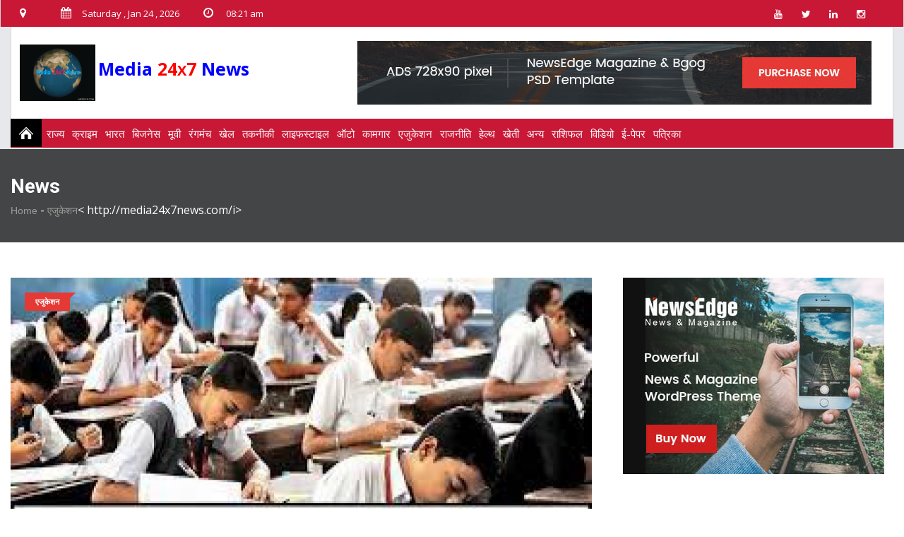

--- FILE ---
content_type: text/html; charset=UTF-8
request_url: http://media24x7news.com/news/UBSE-UK-Board-Result-2021-:-%E0%A4%A8%E0%A4%A4%E0%A5%80%E0%A4%9C%E0%A5%87-%E0%A4%9C%E0%A4%BE%E0%A4%B0%E0%A5%80,-%E0%A4%87%E0%A4%B8-Direct-Link-%E0%A4%B8%E0%A5%87-%E0%A4%9A%E0%A5%87%E0%A4%95-%E0%A4%95%E0%A4%B0%E0%A5%87%E0%A4%82-%E0%A4%89%E0%A4%A4%E0%A5%8D%E0%A4%A4%E0%A4%B0%E0%A4%BE%E0%A4%96%E0%A4%82%E0%A4%A1-%E0%A4%AC%E0%A5%8B%E0%A4%B0%E0%A5%8D%E0%A4%A1-10%E0%A4%B5%E0%A5%80%E0%A4%82-12%E0%A4%B5%E0%A5%80%E0%A4%82-%E0%A4%B0%E0%A4%BF%E0%A4%9C%E0%A4%B2%E0%A5%8D%E0%A4%9F/8303
body_size: 101276
content:
<!doctype html>
<html class="no-js" lang="">
<head>
<meta name="viewport" content="width=device-width, initial-scale=1.0">
<meta https-equiv="content-type" content="text/html; charset=UTF-8">
<meta name="author" content="">
<meta https-equiv="x-ua-compatible" content="ie=edge">
<title>media24x7news</title>
<meta name="description" content="media24x7news" />
<meta name="keywords" content="media24x7news" />
<script type="text/javascript">
      function googleTranslateElementInit() {
          new google.translate.TranslateElement(
                    { pageLanguage: 'da', layout: google.translate.TranslateElement.InlineLayout.SIMPLE }, 'google_translate_element');
      }
            </script>
<script type="text/javascript" src="//translate.google.com/translate_a/element.js?cb=googleTranslateElementInit"></script>
<script type="text/javascript" src="http://x.translateth.is/translate-this.js"></script>
        <script type="text/javascript">
    TranslateThis();
</script>
<meta property="fb:app_id" content="329959100930763"/>
<meta property="og:url" content="httpss:///news/UBSE-UK-Board-Result-2021-:-?????-????,-??-Direct-Link-??-???-????-?????????-?????-10???-12???-??????/8303" />
<meta property="og:type" content="article" />
<meta property="og:title" content="media24x7news" />
<meta property="og:description" content="UBSE UK Board Result 2021 : नतीजे जारी, इस Direct Link से चेक करें उत्तराखंड बोर्ड 10वीं 12वीं रिजल्ट" />
<meta property="og:site_name" content="nbsmediagroup" />
<meta property="og:image" content="https://nbsmediagroup.com/NewsImg/1627711586.jfif" />
<!-- Favicon -->
<link rel="shortcut icon" type="image/x-icon" href="img/favicon.png">
<!-- Normalize CSS -->
<link rel="stylesheet" href="http://media24x7news.com//css/normalize.css">
<!-- Main CSS -->
<link rel="stylesheet" href="http://media24x7news.com//css/main.css">
<!-- Bootstrap CSS -->
<link rel="stylesheet" href="http://media24x7news.com//css/bootstrap.min.css">
<!-- Animate CSS -->
<link rel="stylesheet" href="http://media24x7news.com//css/animate.min.css">
<!-- Font-awesome CSS-->
<link rel="stylesheet" href="http://media24x7news.com//css/font-awesome.min.css">
<!-- Owl Caousel CSS -->
<link rel="stylesheet" href="http://media24x7news.com//vendor/OwlCarousel/owl.carousel.min.css">
<link rel="stylesheet" href="http://media24x7news.com//vendor/OwlCarousel/owl.theme.default.min.css">
<!-- Main Menu CSS -->
<link rel="stylesheet" href="http://media24x7news.com//css/meanmenu.min.css">
<!-- Magnific CSS -->
<link rel="stylesheet" type="text/css" href="http://media24x7news.com//css/magnific-popup.css">
<!-- Switch Style CSS -->
<link rel="stylesheet" href="http://media24x7news.com//css/hover-min.css">
<!-- Custom CSS -->
<link rel="stylesheet" href="http://media24x7news.com//style.css">
<link rel="stylesheet" href="http://media24x7news.com//css/new-menu.css">
<!-- For IE -->
<link rel="stylesheet" type="text/css" href="http://media24x7news.com//css/ie-only.css" />
<!-- Modernizr Js -->
<script src="http://media24x7news.com//js/modernizr-2.8.3.min.js"></script>
<script type="text/javascript" src="//platform-api.sharethis.com/js/sharethis.js#property=5bdad46a8a1fb80011151d78&product=inline-share-buttons"></script>
</head>
<body>
<header>
  <div id="header-layout2" class="header-style5">
    <div class="header-top-bar">
      <div class="top-bar-top bg-primarytextcolor box-layout">
        <div class="container">
          <div class="row">
            <div class="col-lg-9 col-md-12 col-xs-12">
			 <a href="http://media24x7news.com/" class="img-fluid mob_section" style="float: left;"><img src="http://media24x7news.com//img/logo.gif" style="height:80px" alt="logo"></a>
			 <ul class="news-info-list text-center--md current-dt-is mob_section" style="float:right;text-align: right;">
                <li> <i class="fa fa-map-marker" aria-hidden="true"></i><span id="city"></span><br />
                     <i class="fa fa-calendar" aria-hidden="true"></i>24<br />
                     <i class="fa fa-clock-o" aria-hidden="true"></i>
                  08:21 am                </li>
              </ul>
              <ul class="news-info-list text-center--md current-dt-is web_section">
                <li> <i class="fa fa-map-marker" aria-hidden="true"></i><span id="city"></span></li>
                <li> <i class="fa fa-calendar" aria-hidden="true"></i><span id="current_date"></span></li>
                <li> <i class="fa fa-clock-o" aria-hidden="true"></i>
                  08:21 am                </li>
              </ul>
            </div>
            <div class="col-lg-3 d-none d-lg-block">
              <ul class="header-social">
                <li> <a href="httpss://www.youtube.com/channel/UCZGbAwACY898CvNZnB3DINg" title="youtube"> <i class="fa fa-youtube" aria-hidden="true"></i> </a> </li>
                <li> <a href="httpss://twitter.com/media_nbs" title="twitter"> <i class="fa fa-twitter" aria-hidden="true"></i> </a> </li>
                <li> <a href="httpss://www.linkedin.com/in/new-bright-star-329623175/" title="linkedin"> <i class="fa fa-linkedin" aria-hidden="true"></i> </a> </li>
                <li> <a href="httpss://www.instagram.com/nbs_tv_india/" title="instragram"> <i class="fa fa-instagram" aria-hidden="true"></i> </a> </li>
              </ul>
            </div>
          </div>
        </div>
      </div>
      <div class="container" id="web_section">
        <div class="bg-body box-layout">
          <div class="top-bar-bottom pt-20 pb-20 d-none d-lg-block">
            <div class="row d-flex align-items-center">
              <div class="col-lg-4 col-sm-4">
                <div class="logo-area"> <a href="http://media24x7news.com/" class="img-fluid"> <img src="http://media24x7news.com//img/logo.gif" style="height:80px" alt="logo"> </a> <b style="font-size: 25px;"><font color="blue">Media</font> <font color="red">24<small><b>X</b></small>7 <font color="blue">News</font></font></b></div>
              </div>
              <div class="col-lg-8 col-md-12">
                <div class="ne-banner-layout1 pull-right"> <a href="#"> <img src="http://media24x7news.com//img/banner/banner2.jpg" alt="ad" class="img-fluid"> </a> </div>
              </div>
            </div>
          </div>
        </div>
      </div>
    </div>
    <div class="main-menu-area" id="sticker">
      <div class="container" id="mob_menu">
        <div class="fixmenu_wrap">
          <div id="fixedMenu">
            <div class="menubar"><i class="fa fa-bars" aria-hidden="true"></i> <b><font color="blue">Media</font> <font color="red">24<small><b>X</b></small>7 <font color="blue">News</font></font></b><div style="height:20px;" id="google_translate_element"> </div></div>
            <ul id="mobile-toggle" class="topnav" itemtype="https://www.schema.org/SiteNavigationElement" itemscope="">
              <li class="home nbtsprite" itemprop="name"><a href="http://media24x7news.com/" title="Home"></a></li>
              <!--	<li itemprop="name"><a href="http://media24x7news.com/">vid</a></li> -->
              <li id="nav2279808"> <span itemprop="name">
                                <a href="http://media24x7news.com/category/राज्य">राज्य</a>
                                </span>
                <div class="menu_content">
                  <div class="topsubmenu" id="state">
                    <div class="right_line">
                      <dl>
                                                <dt> <a href="http://media24x7news.com/category/मेट्रो" pg="DDmetro" itemprop="url" target="_blank">मेट्रो</a> </dt>
                                                                      </dl>
                    </div>
                    <!--	   <div class="right_line">
                  <dl>
				  
				
						 
                    <dt>
				
					 <a href="" pg="DDmetro" itemprop="url" target="_blank">Vide</a>
		            </dt>
					
					
			
			 
			  
                    <dd>
				
					<a class="active" href="" pg="DDmetro" itemprop="url" target="_blank">Vide</a>
					
					</dd>
					
				
					
						
					
                  </dl>
                </div> -->
                    <div class="right_line">
                      <dl>
                                                <dt> <a href="http://media24x7news.com/category/उत्तर प्रदेश" pg="DDmetro" itemprop="url" target="_blank">उत्तर प्रदेश</a> </dt>
                                                                      </dl>
                    </div>
                    <div class="right_line">
                      <dl>
                                                <dt> <a href="http://media24x7news.com/category/पंजाब-हरियाणा" pg="DDmetro" itemprop="url" target="_blank">पंजाब-हरियाणा</a> </dt>
                                                                      </dl>
                    </div>
                    <div class="right_line">
                      <dl>
                                                <dt> <a href="http://media24x7news.com/category/मध्य प्रदेश" pg="DDmetro" itemprop="url" target="_blank">मध्य प्रदेश</a> </dt>
                                                                      </dl>
                      <dl>
                                                <dt> <a class="active" href="http://media24x7news.com/category/" pg="DDmetro" itemprop="url" target="_blank"></a> </dt>
                                                                      </dl>
                    </div>
                    <div class="right_line">
                      <dl>
                                                <dt> <a class="active" href="http://media24x7news.com/category/" pg="DDmetro" itemprop="url" target="_blank"></a> </dt>
                                                                      </dl>
                      <dl>
                                                <dt> <a class="active" href="http://media24x7news.com/category/" pg="DDmetro" itemprop="url" target="_blank"></a> </dt>
                                                                      </dl>
                      <dl>
                                                <dt> <a href="http://media24x7news.com/category/महाराष्ट्र" pg="DDmetro" itemprop="url" target="_blank">महाराष्ट्र</a> </dt>
                                                                      </dl>
                      <dl>
                                                <dt> <a href="http://media24x7news.com/category/उत्तराखंड" pg="DDmetro" itemprop="url" target="_blank">उत्तराखंड</a> </dt>
                                                                      </dl>
                    </div>
                    <div style="background: none;" class="right_line">
                      <dl>
                                                <dt> <a href="http://media24x7news.com/category/हिमाचल" pg="DDmetro" itemprop="url" target="_blank">हिमाचल</a> </dt>
                                                                      </dl>
                      <dl>
                                                <dt> <a href="http://media24x7news.com/category/राजस्थान" pg="DDmetro" itemprop="url" target="_blank">राजस्थान</a> </dt>
                                                                      </dl>
                      <dl>
                                                <dt> <a href="http://media24x7news.com/category/जम्मू-कश्मीर" pg="DDmetro" itemprop="url" target="_blank">जम्मू-कश्मीर</a> </dt>
                                                                      </dl>
                      <dl>
                                                <dt> <a href="http://media24x7news.com/category/बिहार" pg="DDmetro" itemprop="url" target="_blank">बिहार</a> </dt>
                                                                      </dl>
                      <dl>
                                                <dt> <a href="http://media24x7news.com/category/अन्य राज्य" pg="DDmetro" itemprop="url" target="_blank">अन्य राज्य</a> </dt>
                                                                      </dl>
                    </div>
                  </div>
                </div>
              </li>
              <!--	<li itemprop="name"><a href="http://media24x7news.com/">vid</a></li> -->
              <li id="nav4901865"> <span itemprop="name">
                                </span>
                <div class="menu_content nvvideo">
                  <div class="topsubmenu" id="video">
                    <ul class="top_sub_menu right_line">
                                          </ul>
                    <div id="nav_video" class="nav_videos right_line">
                                          </div>
                  </div>
                </div>
              </li>
                            <li id="nav4901865"> <span itemprop="name"> <a href="http://media24x7news.com/category/क्राइम " pg="DDmetro" itemprop="url" target="_blank">क्राइम </a> </a> </span>
                <div class="menu_content nvvideo">
                  <div class="topsubmenu" id="video">
                                        <div id="nav_video" class="nav_videos right_line">
                                          </div>
                  </div>
                </div>
              </li>

                            <li id="nav4901865"> <span itemprop="name"> <a href="http://media24x7news.com/category/भारत" pg="DDmetro" itemprop="url" target="_blank">भारत</a> </a> </span>
                <div class="menu_content nvvideo">
                  <div class="topsubmenu" id="video">
                                        <div id="nav_video" class="nav_videos right_line">
                                          </div>
                  </div>
                </div>
              </li>

                            <li id="nav4901865"> <span itemprop="name"> <a href="http://media24x7news.com/category/बिजनेस" pg="DDmetro" itemprop="url" target="_blank">बिजनेस</a> </a> </span>
                <div class="menu_content nvvideo">
                  <div class="topsubmenu" id="video">
                                        <div id="nav_video" class="nav_videos right_line">
                                          </div>
                  </div>
                </div>
              </li>

                            <li id="nav4901865"> <span itemprop="name"> <a href="http://media24x7news.com/category/मूवी" pg="DDmetro" itemprop="url" target="_blank">मूवी</a> </a> </span>
                <div class="menu_content nvvideo">
                  <div class="topsubmenu" id="video">
                                        <div id="nav_video" class="nav_videos right_line">
                                          </div>
                  </div>
                </div>
              </li>

                            <li id="nav4901865"> <span itemprop="name"> <a href="http://media24x7news.com/category/रंगमंच" pg="DDmetro" itemprop="url" target="_blank">रंगमंच</a> </a> </span>
                <div class="menu_content nvvideo">
                  <div class="topsubmenu" id="video">
                                        <div id="nav_video" class="nav_videos right_line">
                                          </div>
                  </div>
                </div>
              </li>

                            <li id="nav4901865"> <span itemprop="name"> <a href="http://media24x7news.com/category/खेल" pg="DDmetro" itemprop="url" target="_blank">खेल</a> </a> </span>
                <div class="menu_content nvvideo">
                  <div class="topsubmenu" id="video">
                                        <div id="nav_video" class="nav_videos right_line">
                                          </div>
                  </div>
                </div>
              </li>

                            <li id="nav4901865"> <span itemprop="name"> <a href="http://media24x7news.com/category/तकनीकी" pg="DDmetro" itemprop="url" target="_blank">तकनीकी</a> </a> </span>
                <div class="menu_content nvvideo">
                  <div class="topsubmenu" id="video">
                                        <div id="nav_video" class="nav_videos right_line">
                                          </div>
                  </div>
                </div>
              </li>

                            <li id="nav4901865"> <span itemprop="name"> <a href="http://media24x7news.com/category/लाइफस्टाइल" pg="DDmetro" itemprop="url" target="_blank">लाइफस्टाइल</a> </a> </span>
                <div class="menu_content nvvideo">
                  <div class="topsubmenu" id="video">
                                        <div id="nav_video" class="nav_videos right_line">
                                          </div>
                  </div>
                </div>
              </li>

                            <li id="nav4901865"> <span itemprop="name"> <a href="http://media24x7news.com/category/ऑटो" pg="DDmetro" itemprop="url" target="_blank">ऑटो</a> </a> </span>
                <div class="menu_content nvvideo">
                  <div class="topsubmenu" id="video">
                                        <div id="nav_video" class="nav_videos right_line">
                                          </div>
                  </div>
                </div>
              </li>

                            <li id="nav4901865"> <span itemprop="name"> <a href="http://media24x7news.com/category/कामगार" pg="DDmetro" itemprop="url" target="_blank">कामगार</a> </a> </span>
                <div class="menu_content nvvideo">
                  <div class="topsubmenu" id="video">
                                        <div id="nav_video" class="nav_videos right_line">
                                          </div>
                  </div>
                </div>
              </li>

                            <li id="nav4901865"> <span itemprop="name"> <a href="http://media24x7news.com/category/एजुकेशन" pg="DDmetro" itemprop="url" target="_blank">एजुकेशन</a> </a> </span>
                <div class="menu_content nvvideo">
                  <div class="topsubmenu" id="video">
                                        <div id="nav_video" class="nav_videos right_line">
                                          </div>
                  </div>
                </div>
              </li>

                            <li id="nav4901865"> <span itemprop="name"> <a href="http://media24x7news.com/category/राजनीति" pg="DDmetro" itemprop="url" target="_blank">राजनीति</a> </a> </span>
                <div class="menu_content nvvideo">
                  <div class="topsubmenu" id="video">
                                        <div id="nav_video" class="nav_videos right_line">
                                          </div>
                  </div>
                </div>
              </li>

                            <li id="nav4901865"> <span itemprop="name"> <a href="http://media24x7news.com/category/हेल्थ" pg="DDmetro" itemprop="url" target="_blank">हेल्थ</a> </a> </span>
                <div class="menu_content nvvideo">
                  <div class="topsubmenu" id="video">
                                        <div id="nav_video" class="nav_videos right_line">
                                          </div>
                  </div>
                </div>
              </li>

                            <li id="nav4901865"> <span itemprop="name"> <a href="http://media24x7news.com/category/खेती" pg="DDmetro" itemprop="url" target="_blank">खेती</a> </a> </span>
                <div class="menu_content nvvideo">
                  <div class="topsubmenu" id="video">
                                        <div id="nav_video" class="nav_videos right_line">
                                          </div>
                  </div>
                </div>
              </li>

                            <li id="nav4901865"> <span itemprop="name"> <a href="http://media24x7news.com/category/अन्य" pg="DDmetro" itemprop="url" target="_blank">अन्य</a> </a> </span>
                <div class="menu_content nvvideo">
                  <div class="topsubmenu" id="video">
                                        <div id="nav_video" class="nav_videos right_line">
                                          </div>
                  </div>
                </div>
              </li>

                            <li itemprop="name"><a href="http://media24x7news.com/rasi.php">राशिफल</a></li>
              <li itemprop="name"><a href="http://media24x7news.com/vid.php">विडियो</a></li>
              <li itemprop="name"><a href="http://media24x7news.com/vid.php"> ई-पेपर</a>
                <div class="menu_content nvvideo">
                  <div class="topsubmenu" id="video">
                    <ul class="top_sub_menu right_line">
                      <li sid=""> <a pg="DDvideoNews" class="active" href="hpaper.php" target="_blank">हिंदी</a> </li>
                      <li sid=""> <a pg="DDvideoNews" class="active" href="epaper.php" target="_blank">अंग्रेज़ी</a> </li>
                    </ul>
                  </div>
                </div>
              </li>
              <li itemprop="name"><a href="http://media24x7news.com/mag.php">पत्रिका</a></li>
            </ul>
          </div>
          <div class="clr"></div>
        </div>
      </div>
    </div>
  </div>
</header>
<!-- Header Area End Here -->
            <section class="breadcrumbs-area" style="background-image: url('img/banner/breadcrumbs-banner.jpg');">
                <div class="container">
                    <div class="breadcrumbs-content">
                        <h1>News</h1>
                        <ul>
                            <li>
                                <a href="http://media24x7news.com/">Home</a> -</li>
                            <li>
                                <a href="#">एजुकेशन</a>< http://media24x7news.com/i>
                            
                        </ul>
                    </div>
                </div>
            </section>
            <!-- Breadcrumb Area End Here -->
            <!-- News Details Page Area Start Here -->
            <section class="bg-body section-space-less30">
                <div class="container">
                    <div class="row">
                        <div class="col-lg-8 col-md-12 mb-30">
                            <div class="news-details-layout1">
                                <div class="position-relative mb-30">
                                    <img src="http://media24x7news.com/NewsImg/1627711586.jfif" alt="news-details" class="img-fluid">
                                    <div class="topic-box-top-sm">
                                        <div class="topic-box-sm color-cinnabar mb-20">एजुकेशन</div>
                                    </div>
                                </div>
                                <h2 class="title-semibold-dark size-c30">UBSE UK Board Result 2021 : नतीजे जारी, इस Direct Link से चेक करें उत्तराखंड बोर्ड 10वीं 12वीं रिजल्ट </h2>
                                <ul class="post-info-dark mb-30">
                                    <li>
                                        <a href="#">
                                            <span>By</span> media24x7news</a>
                                    </li>
                                    <li>
                                        <a href="#">
                                            <i class="fa fa-calendar" aria-hidden="true"></i>2021-07-31</a>
                                    </li>
                                    <li>
                                        <a href="#">
                                            <i class="fa fa-eye" aria-hidden="true"></i>1022</a>
                                    </li>
                                    <li>
                                        <a href="#">
                                            <i class="fa fa-comments" aria-hidden="true"></i>0</a>
                                    </li>
                                </ul>
                                <p><p>UBSE UK Board Result Live Updates 2021 : उत्तराखंड बोर्ड 10वीं और 12वीं का रिजल्ट जारी कर दिया गया है।&nbsp;परीक्षाफल शिक्षा मंत्री अरविंद पांडेय ने बोर्ड ऑफिस में घोषित किया। हाईस्कूल का रिजल्ट 93.09 फीसदी और इंटर का रिजल्ट 99.56 फीसदी रहा।&nbsp;इंटरमीडिएट में इस साल एक लाख 21 हजार 705 सम्मलित हुए। इसमें से एक लाख 21 हजार 171 पास हुए हैं। जिसमें सम्मान सहित 20 हजार 955 परीक्षार्थी पास हए। प्रथम श्रेणी में 63901 पास हुए। वहीं हाईस्कूल में इस साल कुल एक लाख 47 हजार 725 परीक्षार्थी शामिल हुए। जिसमें से एक लाख 46 हजार 386 परीक्षार्थी पाए हुए। इसमें 23 हजार 688 परीक्षाथी सम्मान सहित पास हुए हैं। इस साल&nbsp;<a href="https://www.livehindustan.com/topic/corona-virus-india-second-wave-live-updates?utm_source=LHStory&amp;utm_medium=Auto_Backlink_Topic" target="_blank">कोरोना वायरस</a>&nbsp;की वजह से कक्षा 10वीं और 12वीं की परीक्षाओं को रद्द कर दिया गया था। पिछली कक्षाओं के&nbsp;रिजल्ट के आधार पर हाईस्कूल और इंटरमीडिएट का परीक्षाफल जारी किया गया है। इस साल 12वीं में 1.24 लाख और दसवीं में 1.48 छात्र छात्राओं ने रजिस्ट्रेशन कराया था। खास बात यह है कि इस साल लगभग सभी छात्रों को पास किया गया है।&nbsp;</p>

<p>&nbsp;</p>

<p><strong>UBSE UK Board Result Live Updates 2021 : यहां पढ़ें उत्तराखंड बोर्ड रिजल्ट का लाइव अपडेट&nbsp;</strong></p>

<p><strong>11:10&nbsp;AM : परीक्षा परिणाम जारी</strong></p>

<p><strong>10:10&nbsp;AM : नतीजे जारी होने में एक घंटे से भी कम का समय रह गया है। विद्यार्थी अपना रोल नंबर निकालकर रखें।</strong></p>

<p><strong>09:15&nbsp;AM :&nbsp;&nbsp;</strong>बोर्ड कार्यालय में नतीजे जारी करने की तैयारियां शुरू हो गई है। परिणाम 11 बजे जारी किया जाएगा।</p>

<p><strong>08:40 AM :&nbsp;</strong>&nbsp;<strong>30 जुलाई को जारी हुआ&nbsp;सीबीएसई रिजल्ट, देहरादून रीजन में 98.64 फीसदी बच्चे पास</strong></p>

<p>&nbsp;</p>

<p>&nbsp;</p>

<p>सीबीएसई 12वीं का रिजल्ट शुक्रवार को जारी कर दिया गया। परीक्षा के बिना 40, 30 और 30 के फॉर्मूले पर बनाए गए रिजल्ट में देहरादून रीजन के 98.64 फीसदी छात्र-छात्राएं सफल रहे। देहरादून रीजन<br />
में पिछले साल के मुकाबले पासिंग रिजल्ट 15.42 फीसदी ज्यादा रहा। उत्तराखंड के 13 और यूपी के आठ जिलों में 822 स्कूलों में 71063 छात्र-छात्राएं पंजीकृत थे। उत्तराखंड के 486 और यूपी के 336 स्कूल सीबीएसई से संबद्ध हैं। इनमें 67421 नियमित और 3642 प्राइवेट छात्र थे। इन स्कूलों के 64531 बच्चे 12वीं की बोर्ड परीक्षा में शामिल हुए। इनमें से 63654 छात्र सफल रहे। देहरादून रीजन के क्षेत्रीय निदेशक रणबीर सिंह ने सभी छात्र-छात्राओं को बधाई दी। उन्होंने बताया कि बोर्ड रिजल्ट बनाने में पूरी पारदर्शिता के साथ गाइडलाइन का पालन किया गया। दसवीं का रिजल्ट भी शीघ्र जारी किया जाएगा।</p>

<p>&nbsp;</p>

<p>&nbsp;</p>

<p><strong>07:00 AM -</strong>&nbsp;<strong>ऐसे तैयार किया गया है रिजल्ट</strong><br />
बोर्ड परीक्षा रद्द होने के बाद उत्तराखंड बोर्ड ने आंतरिक मूल्याकंन मानदंड जारी किए थे। जिसके अनुसार, हाईस्कूल का रिजल्ट नवीं और दसवीं कक्षा के प्रदर्शन के आधार पर तय होगा। इंटरमीडिएट का रिजल्ट 11 और 12वीं के प्रदर्शन पर तय होगा। इसके अलावा जो छात्र इन अंकों से संतुष्ट नहीं होंगे उन्हें भविष्य में अंक सुधार के लिए परीक्षा देने का मौका भी मिलेगा।&nbsp;</p>

<p><strong>06:00 AM -&nbsp;</strong>उत्तराखंड बोर्ड 10वीं 12वीं रिजल्ट आज जारी होगा।&nbsp;</p>
</p>
                              
                                <div class="post-share-area mb-40 item-shadow-1">
                                    <p>You can share this post!</p>
                     
                                    <style type="text/css">

 
#share-buttons img {
width: 35px;
padding: 5px;
border: 0;
box-shadow: 0;
display: inline;
}
 
</style>
<!-- I got these buttons from simplesharebuttons.com -->
<div class="sharethis-inline-share-buttons"></div>
								
									
									
                                </div>
                            
                                      
<div class="comments-wrapper">
    <h1 class="section-title title">Comments</h1>
    <ul class="media-list">
        
        


    </ul>
  <div class="leave-comments">
                                    <h2 class="title-semibold-dark size-xl mb-40">Leave Comments</h2>
                <form id="leave-comments" action="#" name="comment-form" method="post">
            <div class="row">
                <div class="col-sm-4">
                    <div class="form-group">
                        <label for="name">Name</label>
                        <input type="text" name="name" class="form-control" required="required">
                    </div>
                </div>
                <div class="col-sm-4">
                    <div class="form-group">
                        <label for="email">Email</label>
                        <input type="email" name="email" class="form-control" required="required">
                    </div>
                </div>
                <div class="col-sm-4">
                    <div class="form-group">
                        <label for="subject">Subject</label>
                        <input type="subject" name="subject" class="form-control">
                    </div>
                </div>
                <div class="col-sm-12">
                    <div class="form-group">
                        <label for="comment" >Comment</label>
                        <textarea name="comment" id="comment" required="required" class="form-control" rows="5"></textarea>
                    </div>
                    <div class="text-center">
                        <button type="submit" name="submit"  class="btn-ftg-ptp-45">Post Comment </button>
                    </div>
                </div>
            </div>
        </form>
    </div>
</div>                                                        </div>
                        </div>
                        <div class="ne-sidebar sidebar-break-md col-lg-4 col-md-12">
                         
                            <div class="sidebar-box">
                                <div class="ne-banner-layout1 text-center">
                                    <a href="#">
                                        <img src="http://media24x7news.com//img/banner/banner3.jpg" alt="ad" class="img-fluid">
                                    </a>
                                </div>
                            </div>
                            <div class="sidebar-box">
                                <div class="topic-border color-cod-gray mb-5">
                                    <div class="topic-box-lg color-cod-gray">Recent News</div>
                                </div>
                                <div class="row">
                                                                                         <div class="col-lg-6 col-md-4 col-sm-6 col-6">

                                        <div class="mt-25 position-relative">
                                            <div class="topic-box-top-xs">
                                                <div class="topic-box-sm color-cod-gray mb-20">ख़बरें</div>
                                            </div>
                                         
											<a href="http://media24x7news.com/news/media24x7news/6027" class="mb-10 display-block img-opacity-hover">
                                                <img src="http://media24x7news.com//NewsImg/1580709596.jpg" alt="ad" class="img-fluid m-auto width-100">
                                            </a>
                                            <h3 class="title-medium-dark size-md mb-none">
                                         
												 <a href="http://media24x7news.com/news/media24x7news/6027">थाईलैंड ने बनाई कोरोनावायरस की दवा, 48 घंटे में मरीज ठीक करने का दावा
</a>
                                            </h3>
                                        </div>
                                    </div>
                                                                    <div class="col-lg-6 col-md-4 col-sm-6 col-6">

                                        <div class="mt-25 position-relative">
                                            <div class="topic-box-top-xs">
                                                <div class="topic-box-sm color-cod-gray mb-20">ख़बरें</div>
                                            </div>
                                         
											<a href="http://media24x7news.com/news/media24x7news/6028" class="mb-10 display-block img-opacity-hover">
                                                <img src="http://media24x7news.com//NewsImg/1580709721.jpg" alt="ad" class="img-fluid m-auto width-100">
                                            </a>
                                            <h3 class="title-medium-dark size-md mb-none">
                                         
												 <a href="http://media24x7news.com/news/media24x7news/6028">इस राष्ट्रपति ने कहा- महिलाएं रेप का आरोप गंदी शक्ल वाले मर्दों पर लगाती हैं
</a>
                                            </h3>
                                        </div>
                                    </div>
                                                                    <div class="col-lg-6 col-md-4 col-sm-6 col-6">

                                        <div class="mt-25 position-relative">
                                            <div class="topic-box-top-xs">
                                                <div class="topic-box-sm color-cod-gray mb-20">ख़बरें</div>
                                            </div>
                                         
											<a href="http://media24x7news.com/news/media24x7news/6029" class="mb-10 display-block img-opacity-hover">
                                                <img src="http://media24x7news.com//NewsImg/1580709913.jpg" alt="ad" class="img-fluid m-auto width-100">
                                            </a>
                                            <h3 class="title-medium-dark size-md mb-none">
                                         
												 <a href="http://media24x7news.com/news/media24x7news/6029">युवक समझ रहा था सिर दर्द, 14 साल से दिमाग में कीड़ों ने बनाया था घर
</a>
                                            </h3>
                                        </div>
                                    </div>
                                                                    <div class="col-lg-6 col-md-4 col-sm-6 col-6">

                                        <div class="mt-25 position-relative">
                                            <div class="topic-box-top-xs">
                                                <div class="topic-box-sm color-cod-gray mb-20">ख़बरें</div>
                                            </div>
                                         
											<a href="http://media24x7news.com/news/media24x7news/6030" class="mb-10 display-block img-opacity-hover">
                                                <img src="http://media24x7news.com//NewsImg/1580710156.jpg" alt="ad" class="img-fluid m-auto width-100">
                                            </a>
                                            <h3 class="title-medium-dark size-md mb-none">
                                         
												 <a href="http://media24x7news.com/news/media24x7news/6030">उम्र 50 साल, बेपनाह खूबसूरत: ब्यूटी कॉन्टेस्ट जीत मचाई सनसनी
</a>
                                            </h3>
                                        </div>
                                    </div>
                                                                    <div class="col-lg-6 col-md-4 col-sm-6 col-6">

                                        <div class="mt-25 position-relative">
                                            <div class="topic-box-top-xs">
                                                <div class="topic-box-sm color-cod-gray mb-20">ख़बरें</div>
                                            </div>
                                         
											<a href="http://media24x7news.com/news/media24x7news/6031" class="mb-10 display-block img-opacity-hover">
                                                <img src="http://media24x7news.com//NewsImg/1580710296.jpg" alt="ad" class="img-fluid m-auto width-100">
                                            </a>
                                            <h3 class="title-medium-dark size-md mb-none">
                                         
												 <a href="http://media24x7news.com/news/media24x7news/6031">फायरिंग की 3 वारदात के बाद जामिया में हलचल का माहौल, छात्र खुद ही चेक कर रहे हैं कार
</a>
                                            </h3>
                                        </div>
                                    </div>
                                                                    <div class="col-lg-6 col-md-4 col-sm-6 col-6">

                                        <div class="mt-25 position-relative">
                                            <div class="topic-box-top-xs">
                                                <div class="topic-box-sm color-cod-gray mb-20">ख़बरें</div>
                                            </div>
                                         
											<a href="http://media24x7news.com/news/media24x7news/6032" class="mb-10 display-block img-opacity-hover">
                                                <img src="http://media24x7news.com//NewsImg/1580710616.jpg" alt="ad" class="img-fluid m-auto width-100">
                                            </a>
                                            <h3 class="title-medium-dark size-md mb-none">
                                         
												 <a href="http://media24x7news.com/news/media24x7news/6032">कोरोना: PAK ने अपने छात्रों को छोड़ा, लगा रहे गिड़गिड़ा कर गुहार
</a>
                                            </h3>
                                        </div>
                                    </div>
                                                                    <div class="col-lg-6 col-md-4 col-sm-6 col-6">

                                        <div class="mt-25 position-relative">
                                            <div class="topic-box-top-xs">
                                                <div class="topic-box-sm color-cod-gray mb-20">ख़बरें</div>
                                            </div>
                                         
											<a href="http://media24x7news.com/news/media24x7news/6033" class="mb-10 display-block img-opacity-hover">
                                                <img src="http://media24x7news.com//NewsImg/1580804700.jpg" alt="ad" class="img-fluid m-auto width-100">
                                            </a>
                                            <h3 class="title-medium-dark size-md mb-none">
                                         
												 <a href="http://media24x7news.com/news/media24x7news/6033">दिल्ली के दंगल के लिए AAP के वादे, केजरीवाल ने जारी किया मेनिफेस्टो</a>
                                            </h3>
                                        </div>
                                    </div>
                                                                    <div class="col-lg-6 col-md-4 col-sm-6 col-6">

                                        <div class="mt-25 position-relative">
                                            <div class="topic-box-top-xs">
                                                <div class="topic-box-sm color-cod-gray mb-20">ख़बरें</div>
                                            </div>
                                         
											<a href="http://media24x7news.com/news/media24x7news/6034" class="mb-10 display-block img-opacity-hover">
                                                <img src="http://media24x7news.com//NewsImg/1580805085.jpg" alt="ad" class="img-fluid m-auto width-100">
                                            </a>
                                            <h3 class="title-medium-dark size-md mb-none">
                                         
												 <a href="http://media24x7news.com/news/media24x7news/6034">नवाब का जखीरा खुला तो फटी रह गईं आंखें, मिले सोना-चांदी जड़े हथियार
</a>
                                            </h3>
                                        </div>
                                    </div>
                                                                    <div class="col-lg-6 col-md-4 col-sm-6 col-6">

                                        <div class="mt-25 position-relative">
                                            <div class="topic-box-top-xs">
                                                <div class="topic-box-sm color-cod-gray mb-20">ख़बरें</div>
                                            </div>
                                         
											<a href="http://media24x7news.com/news/media24x7news/6035" class="mb-10 display-block img-opacity-hover">
                                                <img src="http://media24x7news.com//NewsImg/1580805200.jpg" alt="ad" class="img-fluid m-auto width-100">
                                            </a>
                                            <h3 class="title-medium-dark size-md mb-none">
                                         
												 <a href="http://media24x7news.com/news/media24x7news/6035">दिल्ली की जनता ने आजतक पर बनाया अपना मेनिफेस्टो, ये हैं 10 सबसे बड़े मुद्दे
</a>
                                            </h3>
                                        </div>
                                    </div>
                                                                    <div class="col-lg-6 col-md-4 col-sm-6 col-6">

                                        <div class="mt-25 position-relative">
                                            <div class="topic-box-top-xs">
                                                <div class="topic-box-sm color-cod-gray mb-20">ख़बरें</div>
                                            </div>
                                         
											<a href="http://media24x7news.com/news/media24x7news/6036" class="mb-10 display-block img-opacity-hover">
                                                <img src="http://media24x7news.com//NewsImg/1580805306.jpg" alt="ad" class="img-fluid m-auto width-100">
                                            </a>
                                            <h3 class="title-medium-dark size-md mb-none">
                                         
												 <a href="http://media24x7news.com/news/media24x7news/6036">दिल्ली में देर से आए राहुल-प्रियंका, कांग्रेस के सियासी किले को कर पाएंगे दुरुस्त?
</a>
                                            </h3>
                                        </div>
                                    </div>
                                                  
                                </div>
                            </div>
                           
                            <div class="sidebar-box">
                                <div class="topic-border color-cod-gray mb-30">
                                    <div class="topic-box-lg color-cod-gray">Most Reviews</div>
                                </div>
                                                                                                    <div class="position-relative mb30-list bg-body">
                                    <div class="topic-box-top-xs">
                                        <div class="topic-box-sm color-cod-gray mb-20">ख़बरें</div>
                                    </div>
                                    <div class="media">
									  <a class="img-opacity-hover" href="http://media24x7news.com/news/media24x7news/6027">
                                       
                                            <img src="http://media24x7news.com//NewsImg/1580709596.jpg" alt="news" style="width: 210px;height: auto;" class="img-fluid">
                                        </a>
                                        <div class="media-body">
                                            <div class="post-date-dark">
                                                <ul>
                                                    <li>
                                                        <span>
                                                            <i class="fa fa-calendar" aria-hidden="true"></i>
                                                        </span>2020-02-03</li>
                                                </ul>
                                            </div>
                                            <h3 class="title-medium-dark mb-none">
											  <a href="http://media24x7news.com/news/media24x7news/6027">थाईलैंड ने बनाई कोरोनावायरस की दवा, 48 घंटे में मरीज ठीक करने का दावा
</a>
                                               
                                            </h3>
                                        </div>
                                    </div>
                                </div>
                                                            <div class="position-relative mb30-list bg-body">
                                    <div class="topic-box-top-xs">
                                        <div class="topic-box-sm color-cod-gray mb-20">ख़बरें</div>
                                    </div>
                                    <div class="media">
									  <a class="img-opacity-hover" href="http://media24x7news.com/news/media24x7news/6028">
                                       
                                            <img src="http://media24x7news.com//NewsImg/1580709721.jpg" alt="news" style="width: 210px;height: auto;" class="img-fluid">
                                        </a>
                                        <div class="media-body">
                                            <div class="post-date-dark">
                                                <ul>
                                                    <li>
                                                        <span>
                                                            <i class="fa fa-calendar" aria-hidden="true"></i>
                                                        </span>2020-02-03</li>
                                                </ul>
                                            </div>
                                            <h3 class="title-medium-dark mb-none">
											  <a href="http://media24x7news.com/news/media24x7news/6028">इस राष्ट्रपति ने कहा- महिलाएं रेप का आरोप गंदी शक्ल वाले मर्दों पर लगाती हैं
</a>
                                               
                                            </h3>
                                        </div>
                                    </div>
                                </div>
                                                            <div class="position-relative mb30-list bg-body">
                                    <div class="topic-box-top-xs">
                                        <div class="topic-box-sm color-cod-gray mb-20">ख़बरें</div>
                                    </div>
                                    <div class="media">
									  <a class="img-opacity-hover" href="http://media24x7news.com/news/media24x7news/6029">
                                       
                                            <img src="http://media24x7news.com//NewsImg/1580709913.jpg" alt="news" style="width: 210px;height: auto;" class="img-fluid">
                                        </a>
                                        <div class="media-body">
                                            <div class="post-date-dark">
                                                <ul>
                                                    <li>
                                                        <span>
                                                            <i class="fa fa-calendar" aria-hidden="true"></i>
                                                        </span>2020-02-03</li>
                                                </ul>
                                            </div>
                                            <h3 class="title-medium-dark mb-none">
											  <a href="http://media24x7news.com/news/media24x7news/6029">युवक समझ रहा था सिर दर्द, 14 साल से दिमाग में कीड़ों ने बनाया था घर
</a>
                                               
                                            </h3>
                                        </div>
                                    </div>
                                </div>
                                                            <div class="position-relative mb30-list bg-body">
                                    <div class="topic-box-top-xs">
                                        <div class="topic-box-sm color-cod-gray mb-20">ख़बरें</div>
                                    </div>
                                    <div class="media">
									  <a class="img-opacity-hover" href="http://media24x7news.com/news/media24x7news/6030">
                                       
                                            <img src="http://media24x7news.com//NewsImg/1580710156.jpg" alt="news" style="width: 210px;height: auto;" class="img-fluid">
                                        </a>
                                        <div class="media-body">
                                            <div class="post-date-dark">
                                                <ul>
                                                    <li>
                                                        <span>
                                                            <i class="fa fa-calendar" aria-hidden="true"></i>
                                                        </span>2020-02-03</li>
                                                </ul>
                                            </div>
                                            <h3 class="title-medium-dark mb-none">
											  <a href="http://media24x7news.com/news/media24x7news/6030">उम्र 50 साल, बेपनाह खूबसूरत: ब्यूटी कॉन्टेस्ट जीत मचाई सनसनी
</a>
                                               
                                            </h3>
                                        </div>
                                    </div>
                                </div>
                                                            <div class="position-relative mb30-list bg-body">
                                    <div class="topic-box-top-xs">
                                        <div class="topic-box-sm color-cod-gray mb-20">ख़बरें</div>
                                    </div>
                                    <div class="media">
									  <a class="img-opacity-hover" href="http://media24x7news.com/news/media24x7news/6031">
                                       
                                            <img src="http://media24x7news.com//NewsImg/1580710296.jpg" alt="news" style="width: 210px;height: auto;" class="img-fluid">
                                        </a>
                                        <div class="media-body">
                                            <div class="post-date-dark">
                                                <ul>
                                                    <li>
                                                        <span>
                                                            <i class="fa fa-calendar" aria-hidden="true"></i>
                                                        </span>2020-02-03</li>
                                                </ul>
                                            </div>
                                            <h3 class="title-medium-dark mb-none">
											  <a href="http://media24x7news.com/news/media24x7news/6031">फायरिंग की 3 वारदात के बाद जामिया में हलचल का माहौल, छात्र खुद ही चेक कर रहे हैं कार
</a>
                                               
                                            </h3>
                                        </div>
                                    </div>
                                </div>
                                                            <div class="position-relative mb30-list bg-body">
                                    <div class="topic-box-top-xs">
                                        <div class="topic-box-sm color-cod-gray mb-20">ख़बरें</div>
                                    </div>
                                    <div class="media">
									  <a class="img-opacity-hover" href="http://media24x7news.com/news/media24x7news/6032">
                                       
                                            <img src="http://media24x7news.com//NewsImg/1580710616.jpg" alt="news" style="width: 210px;height: auto;" class="img-fluid">
                                        </a>
                                        <div class="media-body">
                                            <div class="post-date-dark">
                                                <ul>
                                                    <li>
                                                        <span>
                                                            <i class="fa fa-calendar" aria-hidden="true"></i>
                                                        </span>2020-02-03</li>
                                                </ul>
                                            </div>
                                            <h3 class="title-medium-dark mb-none">
											  <a href="http://media24x7news.com/news/media24x7news/6032">कोरोना: PAK ने अपने छात्रों को छोड़ा, लगा रहे गिड़गिड़ा कर गुहार
</a>
                                               
                                            </h3>
                                        </div>
                                    </div>
                                </div>
                                                            <div class="position-relative mb30-list bg-body">
                                    <div class="topic-box-top-xs">
                                        <div class="topic-box-sm color-cod-gray mb-20">ख़बरें</div>
                                    </div>
                                    <div class="media">
									  <a class="img-opacity-hover" href="http://media24x7news.com/news/media24x7news/6033">
                                       
                                            <img src="http://media24x7news.com//NewsImg/1580804700.jpg" alt="news" style="width: 210px;height: auto;" class="img-fluid">
                                        </a>
                                        <div class="media-body">
                                            <div class="post-date-dark">
                                                <ul>
                                                    <li>
                                                        <span>
                                                            <i class="fa fa-calendar" aria-hidden="true"></i>
                                                        </span>2020-02-04</li>
                                                </ul>
                                            </div>
                                            <h3 class="title-medium-dark mb-none">
											  <a href="http://media24x7news.com/news/media24x7news/6033">दिल्ली के दंगल के लिए AAP के वादे, केजरीवाल ने जारी किया मेनिफेस्टो</a>
                                               
                                            </h3>
                                        </div>
                                    </div>
                                </div>
                                                            <div class="position-relative mb30-list bg-body">
                                    <div class="topic-box-top-xs">
                                        <div class="topic-box-sm color-cod-gray mb-20">ख़बरें</div>
                                    </div>
                                    <div class="media">
									  <a class="img-opacity-hover" href="http://media24x7news.com/news/media24x7news/6034">
                                       
                                            <img src="http://media24x7news.com//NewsImg/1580805085.jpg" alt="news" style="width: 210px;height: auto;" class="img-fluid">
                                        </a>
                                        <div class="media-body">
                                            <div class="post-date-dark">
                                                <ul>
                                                    <li>
                                                        <span>
                                                            <i class="fa fa-calendar" aria-hidden="true"></i>
                                                        </span>2020-02-04</li>
                                                </ul>
                                            </div>
                                            <h3 class="title-medium-dark mb-none">
											  <a href="http://media24x7news.com/news/media24x7news/6034">नवाब का जखीरा खुला तो फटी रह गईं आंखें, मिले सोना-चांदी जड़े हथियार
</a>
                                               
                                            </h3>
                                        </div>
                                    </div>
                                </div>
                                                            <div class="position-relative mb30-list bg-body">
                                    <div class="topic-box-top-xs">
                                        <div class="topic-box-sm color-cod-gray mb-20">ख़बरें</div>
                                    </div>
                                    <div class="media">
									  <a class="img-opacity-hover" href="http://media24x7news.com/news/media24x7news/6035">
                                       
                                            <img src="http://media24x7news.com//NewsImg/1580805200.jpg" alt="news" style="width: 210px;height: auto;" class="img-fluid">
                                        </a>
                                        <div class="media-body">
                                            <div class="post-date-dark">
                                                <ul>
                                                    <li>
                                                        <span>
                                                            <i class="fa fa-calendar" aria-hidden="true"></i>
                                                        </span>2020-02-04</li>
                                                </ul>
                                            </div>
                                            <h3 class="title-medium-dark mb-none">
											  <a href="http://media24x7news.com/news/media24x7news/6035">दिल्ली की जनता ने आजतक पर बनाया अपना मेनिफेस्टो, ये हैं 10 सबसे बड़े मुद्दे
</a>
                                               
                                            </h3>
                                        </div>
                                    </div>
                                </div>
                                                            <div class="position-relative mb30-list bg-body">
                                    <div class="topic-box-top-xs">
                                        <div class="topic-box-sm color-cod-gray mb-20">ख़बरें</div>
                                    </div>
                                    <div class="media">
									  <a class="img-opacity-hover" href="http://media24x7news.com/news/media24x7news/6036">
                                       
                                            <img src="http://media24x7news.com//NewsImg/1580805306.jpg" alt="news" style="width: 210px;height: auto;" class="img-fluid">
                                        </a>
                                        <div class="media-body">
                                            <div class="post-date-dark">
                                                <ul>
                                                    <li>
                                                        <span>
                                                            <i class="fa fa-calendar" aria-hidden="true"></i>
                                                        </span>2020-02-04</li>
                                                </ul>
                                            </div>
                                            <h3 class="title-medium-dark mb-none">
											  <a href="http://media24x7news.com/news/media24x7news/6036">दिल्ली में देर से आए राहुल-प्रियंका, कांग्रेस के सियासी किले को कर पाएंगे दुरुस्त?
</a>
                                               
                                            </h3>
                                        </div>
                                    </div>
                                </div>
                                  
                            </div>
                        </div>
                    </div>
                </div>
            </section>
            <!-- News Details Page Area End Here -->
            <!-- Footer Area Start Here -->
         <!-- Footer Area Start Here -->
            <footer>
                <div class="footer-area-top">
                    <div class="container">
                        <div class="row">
                            <div class="col-lg-4 col-md-6 col-sm-12">
                                <div class="footer-box">
                                    <h2 class="title-bold-light title-bar-left text-uppercase">Most Viewed Posts</h2>
                                    <ul class="most-view-post">
                                                 
										
                                                                      
<!--                                    <div class="col-lg-6 col-md-4 col-sm-6 col-6">
                                        <div class="position-relative mt-25">
                                            <a href="#" class="mb-10 img-opacity-hover">
                                                <img src="NewsImg/1580709596.jpg" alt="ad" class="img-fluid m-auto width-100">
                                            </a>
                                            
                                            <h3 class="title-medium-dark size-md mb-none">
                                                <a href="#">थाईलैंड ने बनाई कोरोनावायरस की दवा, 48 घंटे में मरीज ठीक करने का दावा
</a>
                                            </h3>
                                        </div>
                                    </div>-->
                                              
                                        <li>
                                            <div class="media">
                                                
												<a href="http://media24x7news.com/news/media24x7news/6027">
                                                    <img style="width: 100px;height: 74px;" src="http://media24x7news.com//NewsImg/1580709596.jpg" alt="post" class="img-fluid">
                                                </a>
                                                <div class="media-body">
                                                    <h3 class="title-medium-light size-md mb-10">
                                                        <a href="http://media24x7news.com/news/media24x7news/6027">थाईलैंड ने बनाई कोरोनावायरस की दवा, 48 घंटे में मरीज ठीक करने का दावा
</a>
                                                    </h3>
                                                    <div class="post-date-light">
                                                        <ul>
                                                            <li>
                                                                <span>
                                                                    <i class="fa fa-calendar" aria-hidden="true"></i>
                                                                </span>2020-02-03</li>
                                                        </ul>
                                                    </div>
                                                </div>
                                            </div>
                                        </li>
                                                                      
<!--                                    <div class="col-lg-6 col-md-4 col-sm-6 col-6">
                                        <div class="position-relative mt-25">
                                            <a href="#" class="mb-10 img-opacity-hover">
                                                <img src="NewsImg/1580709721.jpg" alt="ad" class="img-fluid m-auto width-100">
                                            </a>
                                            
                                            <h3 class="title-medium-dark size-md mb-none">
                                                <a href="#">इस राष्ट्रपति ने कहा- महिलाएं रेप का आरोप गंदी शक्ल वाले मर्दों पर लगाती हैं
</a>
                                            </h3>
                                        </div>
                                    </div>-->
                                              
                                        <li>
                                            <div class="media">
                                                
												<a href="http://media24x7news.com/news/media24x7news/6028">
                                                    <img style="width: 100px;height: 74px;" src="http://media24x7news.com//NewsImg/1580709721.jpg" alt="post" class="img-fluid">
                                                </a>
                                                <div class="media-body">
                                                    <h3 class="title-medium-light size-md mb-10">
                                                        <a href="http://media24x7news.com/news/media24x7news/6028">इस राष्ट्रपति ने कहा- महिलाएं रेप का आरोप गंदी शक्ल वाले मर्दों पर लगाती हैं
</a>
                                                    </h3>
                                                    <div class="post-date-light">
                                                        <ul>
                                                            <li>
                                                                <span>
                                                                    <i class="fa fa-calendar" aria-hidden="true"></i>
                                                                </span>2020-02-03</li>
                                                        </ul>
                                                    </div>
                                                </div>
                                            </div>
                                        </li>
                                                                      
<!--                                    <div class="col-lg-6 col-md-4 col-sm-6 col-6">
                                        <div class="position-relative mt-25">
                                            <a href="#" class="mb-10 img-opacity-hover">
                                                <img src="NewsImg/1580709913.jpg" alt="ad" class="img-fluid m-auto width-100">
                                            </a>
                                            
                                            <h3 class="title-medium-dark size-md mb-none">
                                                <a href="#">युवक समझ रहा था सिर दर्द, 14 साल से दिमाग में कीड़ों ने बनाया था घर
</a>
                                            </h3>
                                        </div>
                                    </div>-->
                                              
                                        <li>
                                            <div class="media">
                                                
												<a href="http://media24x7news.com/news/media24x7news/6029">
                                                    <img style="width: 100px;height: 74px;" src="http://media24x7news.com//NewsImg/1580709913.jpg" alt="post" class="img-fluid">
                                                </a>
                                                <div class="media-body">
                                                    <h3 class="title-medium-light size-md mb-10">
                                                        <a href="http://media24x7news.com/news/media24x7news/6029">युवक समझ रहा था सिर दर्द, 14 साल से दिमाग में कीड़ों ने बनाया था घर
</a>
                                                    </h3>
                                                    <div class="post-date-light">
                                                        <ul>
                                                            <li>
                                                                <span>
                                                                    <i class="fa fa-calendar" aria-hidden="true"></i>
                                                                </span>2020-02-03</li>
                                                        </ul>
                                                    </div>
                                                </div>
                                            </div>
                                        </li>
                                                                      
<!--                                    <div class="col-lg-6 col-md-4 col-sm-6 col-6">
                                        <div class="position-relative mt-25">
                                            <a href="#" class="mb-10 img-opacity-hover">
                                                <img src="NewsImg/1580710156.jpg" alt="ad" class="img-fluid m-auto width-100">
                                            </a>
                                            
                                            <h3 class="title-medium-dark size-md mb-none">
                                                <a href="#">उम्र 50 साल, बेपनाह खूबसूरत: ब्यूटी कॉन्टेस्ट जीत मचाई सनसनी
</a>
                                            </h3>
                                        </div>
                                    </div>-->
                                              
                                        <li>
                                            <div class="media">
                                                
												<a href="http://media24x7news.com/news/media24x7news/6030">
                                                    <img style="width: 100px;height: 74px;" src="http://media24x7news.com//NewsImg/1580710156.jpg" alt="post" class="img-fluid">
                                                </a>
                                                <div class="media-body">
                                                    <h3 class="title-medium-light size-md mb-10">
                                                        <a href="http://media24x7news.com/news/media24x7news/6030">उम्र 50 साल, बेपनाह खूबसूरत: ब्यूटी कॉन्टेस्ट जीत मचाई सनसनी
</a>
                                                    </h3>
                                                    <div class="post-date-light">
                                                        <ul>
                                                            <li>
                                                                <span>
                                                                    <i class="fa fa-calendar" aria-hidden="true"></i>
                                                                </span>2020-02-03</li>
                                                        </ul>
                                                    </div>
                                                </div>
                                            </div>
                                        </li>
                                          
                                    </ul>
                                </div>
                            </div>
                            <div class="col-xl-4 col-lg-3 col-md-6 col-sm-12">
                                <div class="footer-box">
                                    <h2 class="title-bold-light title-bar-left text-uppercase">Popular Categories</h2>
                                    <ul class="popular-categories">
                                                                                   <li>
                                            
											<a href="http://media24x7news.com/category/राज्य">राज्य                                                                                               
                                                                                                <span> (  6  )</span>
                                            </a>
                                        </li>
                                                                        <li>
                                            
											<a href="http://media24x7news.com/category/क्राइम ">क्राइम                                                                                                
                                                                                                <span> (  6  )</span>
                                            </a>
                                        </li>
                                                                        <li>
                                            
											<a href="http://media24x7news.com/category/भारत">भारत                                                                                               
                                                                                                <span> (  6  )</span>
                                            </a>
                                        </li>
                                                                        <li>
                                            
											<a href="http://media24x7news.com/category/बिजनेस">बिजनेस                                                                                               
                                                                                                <span> (  6  )</span>
                                            </a>
                                        </li>
                                                                        <li>
                                            
											<a href="http://media24x7news.com/category/मूवी">मूवी                                                                                               
                                                                                                <span> (  6  )</span>
                                            </a>
                                        </li>
                                                                        <li>
                                            
											<a href="http://media24x7news.com/category/रंगमंच">रंगमंच                                                                                               
                                                                                                <span> (  6  )</span>
                                            </a>
                                        </li>
                                                                        <li>
                                            
											<a href="http://media24x7news.com/category/खेल">खेल                                                                                               
                                                                                                <span> (  6  )</span>
                                            </a>
                                        </li>
                                                                        <li>
                                            
											<a href="http://media24x7news.com/category/तकनीकी">तकनीकी                                                                                               
                                                                                                <span> (  6  )</span>
                                            </a>
                                        </li>
                                                                        <li>
                                            
											<a href="http://media24x7news.com/category/लाइफस्टाइल">लाइफस्टाइल                                                                                               
                                                                                                <span> (  6  )</span>
                                            </a>
                                        </li>
                                                                        <li>
                                            
											<a href="http://media24x7news.com/category/ऑटो">ऑटो                                                                                               
                                                                                                <span> (  6  )</span>
                                            </a>
                                        </li>
                                                      
                                    </ul>
                                </div>
                            </div>
                            <div class="col-xl-4 col-lg-5 col-md-12 col-sm-12">
                                <div class="footer-box">
                                    <h2 class="title-bold-light title-bar-left text-uppercase">Post Gallery</h2>
                                    <ul class="post-gallery shine-hover ">
										
										                                           
                                                                                   
                                       
                                      
                                    </ul>
                                </div>
                            </div>
                        </div>
                    </div>
                </div>
                <div class="footer-area-bottom" style="padding: 0px;">
                    <div class="container">
                        <div class="row">
							<div class="col-2">
							</div>
                            <div class="col-8 text-center">
                   
                                <p>Copyright ©  2019  RSS Infotech Pvt. Ltd. All rights reserved.
This site is best viewed with Internet Explorer 6.0 or higher Firefox 2.0 or higher at a minimum screen resolution of 1024x768</p>
                            </div>
							<div class="col-2">
							</div>
                        </div>
                    </div>
                </div>
            </footer>
            <!-- Footer Area End Here -->
            <!-- Modal Start-->
            <div class="modal fade" id="myModal" role="dialog">
                <div class="modal-dialog">
                    <div class="modal-content">
                        <div class="modal-header">
                            <button type="button" class="close" data-dismiss="modal">&times;</button>
                            <div class="title-login-form">Login</div>
                        </div>
                        <div class="modal-body">
                            <div class="login-form">
                                <form>
                                    <label>Username or email address *</label>
                                    <input type="text" placeholder="Name or E-mail" />
                                    <label>Password *</label>
                                    <input type="password" placeholder="Password" />
                                    <div class="checkbox checkbox-primary">
                                        <input id="checkbox" type="checkbox" checked>
                                        <label for="checkbox">Remember Me</label>
                                    </div>
                                    <button type="submit" value="Login">Login</button>
                                    <button class="form-cancel" type="submit" value="">Cancel</button>
                                    <label class="lost-password">
                                        <a href="#">Lost your password?</a>
                                    </label>
                                </form>
                            </div>
                        </div>
                    </div>
                </div>
            </div>
            <!-- Modal End-->
            <!-- Offcanvas Menu Start -->
            <div id="offcanvas-body-wrapper" class="offcanvas-body-wrapper">
                <div id="offcanvas-nav-close" class="offcanvas-nav-close offcanvas-menu-btn">
                    <a href="#" class="menu-times re-point">
                        <span></span>
                        <span></span>
                    </a>
                </div>
                <div class="offcanvas-main-body">
                    <ul id="accordion" class="offcanvas-nav panel-group">
                        <li class="panel panel-default">
                            <div class="panel-heading">
                                <a aria-expanded="false" class="accordion-toggle collapsed" data-toggle="collapse" data-parent="#accordion" href="#collapseOne">
                                    <i class="fa fa-home" aria-hidden="true"></i>Home Pages</a>
                            </div>
                            <div aria-expanded="false" id="collapseOne" role="tabpanel" class="panel-collapse collapse">
                                <div class="panel-body">
                                    <ul class="offcanvas-sub-nav">
                                        <li>
                                            <a href="#">Home 1</a>
                                        </li>
                                       
                                    </ul>
                                </div>
                            </div>
                        </li>
                        <li>
                            <a href="author-post.html">
                                <i class="fa fa-user" aria-hidden="true"></i>Author Post Page</a>
                        </li>
                        <li class="panel panel-default">
                            <div class="panel-heading">
                                <a aria-expanded="false" class="accordion-toggle collapsed" data-toggle="collapse" data-parent="#accordion" href="#collapseTwo">
                                    <i class="fa fa-file-text" aria-hidden="true"></i>Post Pages</a>
                            </div>
                            <div aria-expanded="false" id="collapseTwo" role="tabpanel" class="panel-collapse collapse">
                                <div class="panel-body">
                                    <ul class="offcanvas-sub-nav">
                                        <li>
                                            <a href="#">Post Style 1</a>
                                        </li>
                                        <li>
                                            <a href="#">Post Style 2</a>
                                        </li>
                                        <li>
                                            <a href="#">Post Style 3</a>
                                        </li>
                                        <li>
                                            <a href="#">Post Style 4</a>
                                        </li>
                                    </ul>
                                </div>
                            </div>
                        </li>
                        <li class="panel panel-default">
                            <div class="panel-heading">
                                <a aria-expanded="false" class="accordion-toggle collapsed" data-toggle="collapse" data-parent="#accordion" href="#collapseThree">
                                    <i class="fa fa-info-circle" aria-hidden="true"></i>News Details Pages</a>
                            </div>
                            <div aria-expanded="false" id="collapseThree" role="tabpanel" class="panel-collapse collapse">
                                <div class="panel-body">
                                    <ul class="offcanvas-sub-nav">
                                        <li>
                                            <a href="#">News Details 1</a>
                                        </li>
                                        <li>
                                            <a href="#">News Details 2</a>
                                        </li>
                                        <li>
                                            <a href="#">News Details 3</a>
                                        </li>
                                    </ul>
                                </div>
                            </div>
                        </li>
                        <li>
                            <a href="archive.html">
                                <i class="fa fa-archive" aria-hidden="true"></i>Archive Page</a>
                        </li>
                        <li class="panel panel-default">
                            <div class="panel-heading">
                                <a aria-expanded="false" class="accordion-toggle collapsed" data-toggle="collapse" data-parent="#accordion" href="#collapseFour">
                                    <i class="fa fa-picture-o" aria-hidden="true"></i>Gallery Pages</a>
                            </div>
                            <div aria-expanded="false" id="collapseFour" role="tabpanel" class="panel-collapse collapse">
                                <div class="panel-body">
                                    <ul class="offcanvas-sub-nav">
                                        <li>
                                            <a href="gallery-style-1.html">Gallery Style 1</a>
                                        </li>
                                        <li>
                                            <a href="gallery-style-2.html">Gallery Style 2</a>
                                        </li>
                                    </ul>
                                </div>
                            </div>
                        </li>
                        <li>
                            <a href="404.html">
                                <i class="fa fa-exclamation-triangle" aria-hidden="true"></i>404 Error Page</a>
                        </li>
                        <li>
                            <a href="contact.html">
                                <i class="fa fa-phone" aria-hidden="true"></i>Contact Page</a>
                        </li>
                    </ul>
                </div>
            </div>
            <!-- Offcanvas Menu End -->
        
        <!-- jquery-->
        <script src="http://media24x7news.com//js/jquery-2.2.4.min.js" type="text/javascript"></script>
        
            <script>
        $.ajax({
            url: "https://geoip-db.com/jsonp",
            jsonpCallback: "callback",
            dataType: "jsonp",
            success: function( location ) {
//                $('#country').html(location.country_name);
//                $('#state').html(location.state);
                $('#city').html(location.city);
//                $('#latitude').html(location.latitude);
//                $('#longitude').html(location.longitude);
//                $('#ip').html(location.IPv4);  
            }
        });     
    </script>
        
        
        <!-- Plugins js -->
        <script src="http://media24x7news.com//js/plugins.js" type="text/javascript"></script>
        <!-- Popper js -->
        <script src="http://media24x7news.com//js/popper.js" type="text/javascript"></script>
        <!-- Bootstrap js -->
        <script src="http://media24x7news.com//js/bootstrap.min.js" type="text/javascript"></script>
        <!-- WOW JS -->
        <script src="http://media24x7news.com//js/wow.min.js"></script>
        <!-- Owl Cauosel JS -->
        <script src="http://media24x7news.com//vendor/OwlCarousel/owl.carousel.min.js" type="text/javascript"></script>
        <!-- Meanmenu Js -->
        <script src="js/jquery.meanmenu.min.js" type="text/javascript"></script>
        <!-- Srollup js -->
        <script src="http://media24x7news.com//js/jquery.scrollUp.min.js" type="text/javascript"></script>
        <!-- jquery.counterup js -->
        <script src="http://media24x7news.com//js/jquery.counterup.min.js"></script>
        <script src="http://media24x7news.com//js/waypoints.min.js"></script>
 <script src="http://media24x7news.com//vendor/slider/js/jquery.nivo.slider.js" type="text/javascript"></script>
        <script src="http://media24x7news.com//vendor/slider/home.js" type="text/javascript"></script>
        <!-- Isotope js -->
        <script src="http://media24x7news.com//js/isotope.pkgd.min.js" type="text/javascript"></script>
        <!-- Magnific Popup -->
        <script src="http://media24x7news.com//js/jquery.magnific-popup.min.js"></script>
        <!-- Ticker Js -->
        <script src="http://media24x7news.com//js/ticker.js" type="text/javascript"></script>
        <!-- Custom Js -->
        <script src="http://media24x7news.com//js/main.js" type="text/javascript"></script>
         <script>$.ajax({url: 'https://horoscopes-and-astrology.com/template/?&width=&widthunit=px&backgroundcolor=&textcolor=&border=On&image=&imageunit=px&borderradius=&padding=&margin=', success: function(result){
            $('#daily-horoscope').html(result);
        }});
        
                  </script>
                  
                  <script>
										
									$(document).ready(function() {
						$('.top_sub_menu a').mouseover(function() {
    						 var elmId = $(this).parent().attr('data-id');
    						 var newurlID = $(this).parent().attr('sid');
    						 if(elmId) { //for Astro
    						    $('#nav_astro div').hide();
    						    $('div[data-val="'+elmId+'"]').show();
    						 }
    						 else {
    							 $('div#'+newurlID).siblings().hide();
    							 $('#'+newurlID).show();
    						 }
    						 
    					 	 $('.top_sub_menu a').removeClass('active');
    					 	 $(this).addClass('active');													
						
				    	});
						
						
				$('#nav2279782').one('mouseenter', function(){
						readerblogTop();
						nbtblogTop();	
						});
						
					/* for photogallery images */
						$('.topnav li').one('mouseenter', function(){
						    $(this).find("img.lazyload").each(function () {
                            $(this).attr("src", $(this).attr("data-src"));
                            
                            });
						    	
						});
				});
						
										</script>  

<script>
$(document).ready(function(){
    $(".menubar").click(function(){
        $("#mobile-toggle").slideToggle();
    });
});
</script>
</body>



</html>
            <!-- Footer Area End Here -->
         